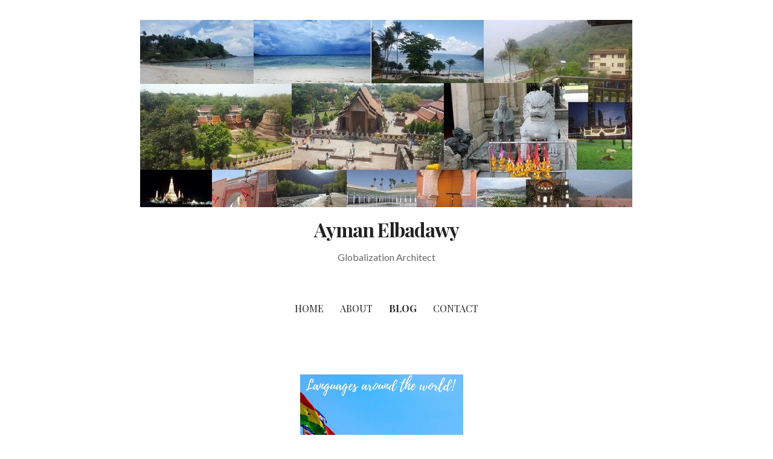

--- FILE ---
content_type: text/html; charset=UTF-8
request_url: https://aymanelbadawy.com/blog/
body_size: 11820
content:
<!DOCTYPE html>
<html lang="en">
<head>
<meta charset="UTF-8">
<meta name="viewport" content="width=device-width, initial-scale=1">
<link rel="profile" href="https://gmpg.org/xfn/11">
<link rel="pingback" href="https://aymanelbadawy.com/xmlrpc.php">
<script type="text/javascript"
id="Cookiebot"
src="https://consent.cookiebot.com/uc.js"
data-cbid="2fea69c2-d845-4c5f-bbc5-866fa0ebc65f"
data-blockingmode="auto"
></script>
<meta name='robots' content='index, follow, max-image-preview:large, max-snippet:-1, max-video-preview:-1' />
<!-- This site is optimized with the Yoast SEO plugin v19.6.1 - https://yoast.com/wordpress/plugins/seo/ -->
<title>Localization and Translation researches | Ayman Elbadawy</title>
<meta name="description" content="I have succeeded in positions such as localization Engineer, Solution Architect, Delivery Manager until I reached Globalization Architect." />
<link rel="canonical" href="https://aymanelbadawy.com/blog/" />
<meta property="og:locale" content="en_US" />
<meta property="og:type" content="article" />
<meta property="og:title" content="Localization and Translation researches | Ayman Elbadawy" />
<meta property="og:description" content="I have succeeded in positions such as localization Engineer, Solution Architect, Delivery Manager until I reached Globalization Architect." />
<meta property="og:url" content="https://aymanelbadawy.com/blog/" />
<meta property="og:site_name" content="Ayman Elbadawy" />
<meta property="article:publisher" content="https://www.facebook.com/Elbadawi.Ayman/" />
<meta property="article:modified_time" content="2020-12-27T10:33:46+00:00" />
<meta property="og:image" content="https://aymanelbadawy.com/wp-content/uploads/2019/10/Ayman2.png" />
<meta property="og:image:width" content="292" />
<meta property="og:image:height" content="293" />
<meta property="og:image:type" content="image/png" />
<meta name="twitter:card" content="summary_large_image" />
<meta name="twitter:site" content="@AymanElbadawy_" />
<script type="application/ld+json" class="yoast-schema-graph">{"@context":"https://schema.org","@graph":[{"@type":"WebPage","@id":"https://aymanelbadawy.com/blog/","url":"https://aymanelbadawy.com/blog/","name":"Localization and Translation researches | Ayman Elbadawy","isPartOf":{"@id":"https://aymanelbadawy.com/#website"},"primaryImageOfPage":{"@id":"https://aymanelbadawy.com/blog/#primaryimage"},"image":{"@id":"https://aymanelbadawy.com/blog/#primaryimage"},"thumbnailUrl":"https://aymanelbadawy.com/wp-content/uploads/2019/10/Ayman2.png","datePublished":"2019-11-17T19:24:28+00:00","dateModified":"2020-12-27T10:33:46+00:00","description":"I have succeeded in positions such as localization Engineer, Solution Architect, Delivery Manager until I reached Globalization Architect.","breadcrumb":{"@id":"https://aymanelbadawy.com/blog/#breadcrumb"},"inLanguage":"en","potentialAction":[{"@type":"ReadAction","target":["https://aymanelbadawy.com/blog/"]}]},{"@type":"ImageObject","inLanguage":"en","@id":"https://aymanelbadawy.com/blog/#primaryimage","url":"https://aymanelbadawy.com/wp-content/uploads/2019/10/Ayman2.png","contentUrl":"https://aymanelbadawy.com/wp-content/uploads/2019/10/Ayman2.png","width":292,"height":293,"caption":"Ayman Elbadawy"},{"@type":"BreadcrumbList","@id":"https://aymanelbadawy.com/blog/#breadcrumb","itemListElement":[{"@type":"ListItem","position":1,"name":"Home","item":"https://aymanelbadawy.com/"},{"@type":"ListItem","position":2,"name":"Blog"}]},{"@type":"WebSite","@id":"https://aymanelbadawy.com/#website","url":"https://aymanelbadawy.com/","name":"Ayman Elbadawy","description":"Globalization Architect","publisher":{"@id":"https://aymanelbadawy.com/#/schema/person/3fd4ff2533bc5fd01d97fe5764ed6384"},"potentialAction":[{"@type":"SearchAction","target":{"@type":"EntryPoint","urlTemplate":"https://aymanelbadawy.com/?s={search_term_string}"},"query-input":"required name=search_term_string"}],"inLanguage":"en"},{"@type":["Person","Organization"],"@id":"https://aymanelbadawy.com/#/schema/person/3fd4ff2533bc5fd01d97fe5764ed6384","name":"Ayman Elbadawy","image":{"@type":"ImageObject","inLanguage":"en","@id":"https://aymanelbadawy.com/#/schema/person/image/","url":"https://aymanelbadawy.com/wp-content/uploads/2019/10/Ayman2.png","contentUrl":"https://aymanelbadawy.com/wp-content/uploads/2019/10/Ayman2.png","width":292,"height":293,"caption":"Ayman Elbadawy"},"logo":{"@id":"https://aymanelbadawy.com/#/schema/person/image/"},"sameAs":["https://www.aymanelbadawy.com","https://www.facebook.com/Elbadawi.Ayman/","https://www.instagram.com/ayman_elbadawi/","https://www.linkedin.com/in/aymanelbadawy","https://www.youtube.com/voyagethoughts"]}]}</script>
<!-- / Yoast SEO plugin. -->
<link rel='dns-prefetch' href='//fonts.googleapis.com' />
<link rel="alternate" type="application/rss+xml" title="Ayman Elbadawy &raquo; Feed" href="https://aymanelbadawy.com/feed/" />
<link rel="alternate" type="application/rss+xml" title="Ayman Elbadawy &raquo; Comments Feed" href="https://aymanelbadawy.com/comments/feed/" />
<!-- This site uses the Google Analytics by MonsterInsights plugin v8.25.0 - Using Analytics tracking - https://www.monsterinsights.com/ -->
<script src="//www.googletagmanager.com/gtag/js?id=G-203DY15TLG"  data-cfasync="false" data-wpfc-render="false" type="text/javascript" async></script>
<script data-cfasync="false" data-wpfc-render="false" type="text/javascript">
var mi_version = '8.25.0';
var mi_track_user = true;
var mi_no_track_reason = '';
var MonsterInsightsDefaultLocations = {"page_location":"https:\/\/aymanelbadawy.com\/blog\/"};
if ( typeof MonsterInsightsPrivacyGuardFilter === 'function' ) {
var MonsterInsightsLocations = (typeof MonsterInsightsExcludeQuery === 'object') ? MonsterInsightsPrivacyGuardFilter( MonsterInsightsExcludeQuery ) : MonsterInsightsPrivacyGuardFilter( MonsterInsightsDefaultLocations );
} else {
var MonsterInsightsLocations = (typeof MonsterInsightsExcludeQuery === 'object') ? MonsterInsightsExcludeQuery : MonsterInsightsDefaultLocations;
}
var disableStrs = [
'ga-disable-G-203DY15TLG',
];
/* Function to detect opted out users */
function __gtagTrackerIsOptedOut() {
for (var index = 0; index < disableStrs.length; index++) {
if (document.cookie.indexOf(disableStrs[index] + '=true') > -1) {
return true;
}
}
return false;
}
/* Disable tracking if the opt-out cookie exists. */
if (__gtagTrackerIsOptedOut()) {
for (var index = 0; index < disableStrs.length; index++) {
window[disableStrs[index]] = true;
}
}
/* Opt-out function */
function __gtagTrackerOptout() {
for (var index = 0; index < disableStrs.length; index++) {
document.cookie = disableStrs[index] + '=true; expires=Thu, 31 Dec 2099 23:59:59 UTC; path=/';
window[disableStrs[index]] = true;
}
}
if ('undefined' === typeof gaOptout) {
function gaOptout() {
__gtagTrackerOptout();
}
}
window.dataLayer = window.dataLayer || [];
window.MonsterInsightsDualTracker = {
helpers: {},
trackers: {},
};
if (mi_track_user) {
function __gtagDataLayer() {
dataLayer.push(arguments);
}
function __gtagTracker(type, name, parameters) {
if (!parameters) {
parameters = {};
}
if (parameters.send_to) {
__gtagDataLayer.apply(null, arguments);
return;
}
if (type === 'event') {
parameters.send_to = monsterinsights_frontend.v4_id;
var hookName = name;
if (typeof parameters['event_category'] !== 'undefined') {
hookName = parameters['event_category'] + ':' + name;
}
if (typeof MonsterInsightsDualTracker.trackers[hookName] !== 'undefined') {
MonsterInsightsDualTracker.trackers[hookName](parameters);
} else {
__gtagDataLayer('event', name, parameters);
}
} else {
__gtagDataLayer.apply(null, arguments);
}
}
__gtagTracker('js', new Date());
__gtagTracker('set', {
'developer_id.dZGIzZG': true,
});
if ( MonsterInsightsLocations.page_location ) {
__gtagTracker('set', MonsterInsightsLocations);
}
__gtagTracker('config', 'G-203DY15TLG', {"forceSSL":"true","link_attribution":"true"} );
window.gtag = __gtagTracker;										(function () {
/* https://developers.google.com/analytics/devguides/collection/analyticsjs/ */
/* ga and __gaTracker compatibility shim. */
var noopfn = function () {
return null;
};
var newtracker = function () {
return new Tracker();
};
var Tracker = function () {
return null;
};
var p = Tracker.prototype;
p.get = noopfn;
p.set = noopfn;
p.send = function () {
var args = Array.prototype.slice.call(arguments);
args.unshift('send');
__gaTracker.apply(null, args);
};
var __gaTracker = function () {
var len = arguments.length;
if (len === 0) {
return;
}
var f = arguments[len - 1];
if (typeof f !== 'object' || f === null || typeof f.hitCallback !== 'function') {
if ('send' === arguments[0]) {
var hitConverted, hitObject = false, action;
if ('event' === arguments[1]) {
if ('undefined' !== typeof arguments[3]) {
hitObject = {
'eventAction': arguments[3],
'eventCategory': arguments[2],
'eventLabel': arguments[4],
'value': arguments[5] ? arguments[5] : 1,
}
}
}
if ('pageview' === arguments[1]) {
if ('undefined' !== typeof arguments[2]) {
hitObject = {
'eventAction': 'page_view',
'page_path': arguments[2],
}
}
}
if (typeof arguments[2] === 'object') {
hitObject = arguments[2];
}
if (typeof arguments[5] === 'object') {
Object.assign(hitObject, arguments[5]);
}
if ('undefined' !== typeof arguments[1].hitType) {
hitObject = arguments[1];
if ('pageview' === hitObject.hitType) {
hitObject.eventAction = 'page_view';
}
}
if (hitObject) {
action = 'timing' === arguments[1].hitType ? 'timing_complete' : hitObject.eventAction;
hitConverted = mapArgs(hitObject);
__gtagTracker('event', action, hitConverted);
}
}
return;
}
function mapArgs(args) {
var arg, hit = {};
var gaMap = {
'eventCategory': 'event_category',
'eventAction': 'event_action',
'eventLabel': 'event_label',
'eventValue': 'event_value',
'nonInteraction': 'non_interaction',
'timingCategory': 'event_category',
'timingVar': 'name',
'timingValue': 'value',
'timingLabel': 'event_label',
'page': 'page_path',
'location': 'page_location',
'title': 'page_title',
'referrer' : 'page_referrer',
};
for (arg in args) {
if (!(!args.hasOwnProperty(arg) || !gaMap.hasOwnProperty(arg))) {
hit[gaMap[arg]] = args[arg];
} else {
hit[arg] = args[arg];
}
}
return hit;
}
try {
f.hitCallback();
} catch (ex) {
}
};
__gaTracker.create = newtracker;
__gaTracker.getByName = newtracker;
__gaTracker.getAll = function () {
return [];
};
__gaTracker.remove = noopfn;
__gaTracker.loaded = true;
window['__gaTracker'] = __gaTracker;
})();
} else {
console.log("");
(function () {
function __gtagTracker() {
return null;
}
window['__gtagTracker'] = __gtagTracker;
window['gtag'] = __gtagTracker;
})();
}
</script>
<!-- / Google Analytics by MonsterInsights -->
<!-- <link rel='stylesheet' id='wp-block-library-css'  href='https://aymanelbadawy.com/wp-includes/css/dist/block-library/style.min.css?ver=6.0.8' type='text/css' media='all' /> -->
<link rel="stylesheet" type="text/css" href="//aymanelbadawy.com/wp-content/cache/wpfc-minified/6ymhymvw/3xtmd.css" media="all"/>
<style id='wp-block-library-theme-inline-css' type='text/css'>
.wp-block-audio figcaption{color:#555;font-size:13px;text-align:center}.is-dark-theme .wp-block-audio figcaption{color:hsla(0,0%,100%,.65)}.wp-block-code{border:1px solid #ccc;border-radius:4px;font-family:Menlo,Consolas,monaco,monospace;padding:.8em 1em}.wp-block-embed figcaption{color:#555;font-size:13px;text-align:center}.is-dark-theme .wp-block-embed figcaption{color:hsla(0,0%,100%,.65)}.blocks-gallery-caption{color:#555;font-size:13px;text-align:center}.is-dark-theme .blocks-gallery-caption{color:hsla(0,0%,100%,.65)}.wp-block-image figcaption{color:#555;font-size:13px;text-align:center}.is-dark-theme .wp-block-image figcaption{color:hsla(0,0%,100%,.65)}.wp-block-pullquote{border-top:4px solid;border-bottom:4px solid;margin-bottom:1.75em;color:currentColor}.wp-block-pullquote__citation,.wp-block-pullquote cite,.wp-block-pullquote footer{color:currentColor;text-transform:uppercase;font-size:.8125em;font-style:normal}.wp-block-quote{border-left:.25em solid;margin:0 0 1.75em;padding-left:1em}.wp-block-quote cite,.wp-block-quote footer{color:currentColor;font-size:.8125em;position:relative;font-style:normal}.wp-block-quote.has-text-align-right{border-left:none;border-right:.25em solid;padding-left:0;padding-right:1em}.wp-block-quote.has-text-align-center{border:none;padding-left:0}.wp-block-quote.is-large,.wp-block-quote.is-style-large,.wp-block-quote.is-style-plain{border:none}.wp-block-search .wp-block-search__label{font-weight:700}:where(.wp-block-group.has-background){padding:1.25em 2.375em}.wp-block-separator.has-css-opacity{opacity:.4}.wp-block-separator{border:none;border-bottom:2px solid;margin-left:auto;margin-right:auto}.wp-block-separator.has-alpha-channel-opacity{opacity:1}.wp-block-separator:not(.is-style-wide):not(.is-style-dots){width:100px}.wp-block-separator.has-background:not(.is-style-dots){border-bottom:none;height:1px}.wp-block-separator.has-background:not(.is-style-wide):not(.is-style-dots){height:2px}.wp-block-table thead{border-bottom:3px solid}.wp-block-table tfoot{border-top:3px solid}.wp-block-table td,.wp-block-table th{padding:.5em;border:1px solid;word-break:normal}.wp-block-table figcaption{color:#555;font-size:13px;text-align:center}.is-dark-theme .wp-block-table figcaption{color:hsla(0,0%,100%,.65)}.wp-block-video figcaption{color:#555;font-size:13px;text-align:center}.is-dark-theme .wp-block-video figcaption{color:hsla(0,0%,100%,.65)}.wp-block-template-part.has-background{padding:1.25em 2.375em;margin-top:0;margin-bottom:0}
</style>
<!-- <link rel='stylesheet' id='coblocks-frontend-css'  href='https://aymanelbadawy.com/wp-content/plugins/coblocks/dist/style-coblocks-1.css?ver=2.24.2' type='text/css' media='all' /> -->
<!-- <link rel='stylesheet' id='font-awesome-css'  href='https://aymanelbadawy.com/wp-content/plugins/contact-widgets/assets/css/font-awesome.min.css?ver=4.7.0' type='text/css' media='all' /> -->
<link rel="stylesheet" type="text/css" href="//aymanelbadawy.com/wp-content/cache/wpfc-minified/fgf7hu2c/3xtmd.css" media="all"/>
<style id='global-styles-inline-css' type='text/css'>
body{--wp--preset--color--black: #000000;--wp--preset--color--cyan-bluish-gray: #abb8c3;--wp--preset--color--white: #ffffff;--wp--preset--color--pale-pink: #f78da7;--wp--preset--color--vivid-red: #cf2e2e;--wp--preset--color--luminous-vivid-orange: #ff6900;--wp--preset--color--luminous-vivid-amber: #fcb900;--wp--preset--color--light-green-cyan: #7bdcb5;--wp--preset--color--vivid-green-cyan: #00d084;--wp--preset--color--pale-cyan-blue: #8ed1fc;--wp--preset--color--vivid-cyan-blue: #0693e3;--wp--preset--color--vivid-purple: #9b51e0;--wp--preset--color--primary: #03263B;--wp--preset--color--secondary: #0b3954;--wp--preset--color--tertiary: #bddae6;--wp--preset--color--quaternary: #ff6663;--wp--preset--color--quinary: #ffffff;--wp--preset--gradient--vivid-cyan-blue-to-vivid-purple: linear-gradient(135deg,rgba(6,147,227,1) 0%,rgb(155,81,224) 100%);--wp--preset--gradient--light-green-cyan-to-vivid-green-cyan: linear-gradient(135deg,rgb(122,220,180) 0%,rgb(0,208,130) 100%);--wp--preset--gradient--luminous-vivid-amber-to-luminous-vivid-orange: linear-gradient(135deg,rgba(252,185,0,1) 0%,rgba(255,105,0,1) 100%);--wp--preset--gradient--luminous-vivid-orange-to-vivid-red: linear-gradient(135deg,rgba(255,105,0,1) 0%,rgb(207,46,46) 100%);--wp--preset--gradient--very-light-gray-to-cyan-bluish-gray: linear-gradient(135deg,rgb(238,238,238) 0%,rgb(169,184,195) 100%);--wp--preset--gradient--cool-to-warm-spectrum: linear-gradient(135deg,rgb(74,234,220) 0%,rgb(151,120,209) 20%,rgb(207,42,186) 40%,rgb(238,44,130) 60%,rgb(251,105,98) 80%,rgb(254,248,76) 100%);--wp--preset--gradient--blush-light-purple: linear-gradient(135deg,rgb(255,206,236) 0%,rgb(152,150,240) 100%);--wp--preset--gradient--blush-bordeaux: linear-gradient(135deg,rgb(254,205,165) 0%,rgb(254,45,45) 50%,rgb(107,0,62) 100%);--wp--preset--gradient--luminous-dusk: linear-gradient(135deg,rgb(255,203,112) 0%,rgb(199,81,192) 50%,rgb(65,88,208) 100%);--wp--preset--gradient--pale-ocean: linear-gradient(135deg,rgb(255,245,203) 0%,rgb(182,227,212) 50%,rgb(51,167,181) 100%);--wp--preset--gradient--electric-grass: linear-gradient(135deg,rgb(202,248,128) 0%,rgb(113,206,126) 100%);--wp--preset--gradient--midnight: linear-gradient(135deg,rgb(2,3,129) 0%,rgb(40,116,252) 100%);--wp--preset--duotone--dark-grayscale: url('#wp-duotone-dark-grayscale');--wp--preset--duotone--grayscale: url('#wp-duotone-grayscale');--wp--preset--duotone--purple-yellow: url('#wp-duotone-purple-yellow');--wp--preset--duotone--blue-red: url('#wp-duotone-blue-red');--wp--preset--duotone--midnight: url('#wp-duotone-midnight');--wp--preset--duotone--magenta-yellow: url('#wp-duotone-magenta-yellow');--wp--preset--duotone--purple-green: url('#wp-duotone-purple-green');--wp--preset--duotone--blue-orange: url('#wp-duotone-blue-orange');--wp--preset--font-size--small: 13px;--wp--preset--font-size--medium: 20px;--wp--preset--font-size--large: 36px;--wp--preset--font-size--x-large: 42px;}.has-black-color{color: var(--wp--preset--color--black) !important;}.has-cyan-bluish-gray-color{color: var(--wp--preset--color--cyan-bluish-gray) !important;}.has-white-color{color: var(--wp--preset--color--white) !important;}.has-pale-pink-color{color: var(--wp--preset--color--pale-pink) !important;}.has-vivid-red-color{color: var(--wp--preset--color--vivid-red) !important;}.has-luminous-vivid-orange-color{color: var(--wp--preset--color--luminous-vivid-orange) !important;}.has-luminous-vivid-amber-color{color: var(--wp--preset--color--luminous-vivid-amber) !important;}.has-light-green-cyan-color{color: var(--wp--preset--color--light-green-cyan) !important;}.has-vivid-green-cyan-color{color: var(--wp--preset--color--vivid-green-cyan) !important;}.has-pale-cyan-blue-color{color: var(--wp--preset--color--pale-cyan-blue) !important;}.has-vivid-cyan-blue-color{color: var(--wp--preset--color--vivid-cyan-blue) !important;}.has-vivid-purple-color{color: var(--wp--preset--color--vivid-purple) !important;}.has-black-background-color{background-color: var(--wp--preset--color--black) !important;}.has-cyan-bluish-gray-background-color{background-color: var(--wp--preset--color--cyan-bluish-gray) !important;}.has-white-background-color{background-color: var(--wp--preset--color--white) !important;}.has-pale-pink-background-color{background-color: var(--wp--preset--color--pale-pink) !important;}.has-vivid-red-background-color{background-color: var(--wp--preset--color--vivid-red) !important;}.has-luminous-vivid-orange-background-color{background-color: var(--wp--preset--color--luminous-vivid-orange) !important;}.has-luminous-vivid-amber-background-color{background-color: var(--wp--preset--color--luminous-vivid-amber) !important;}.has-light-green-cyan-background-color{background-color: var(--wp--preset--color--light-green-cyan) !important;}.has-vivid-green-cyan-background-color{background-color: var(--wp--preset--color--vivid-green-cyan) !important;}.has-pale-cyan-blue-background-color{background-color: var(--wp--preset--color--pale-cyan-blue) !important;}.has-vivid-cyan-blue-background-color{background-color: var(--wp--preset--color--vivid-cyan-blue) !important;}.has-vivid-purple-background-color{background-color: var(--wp--preset--color--vivid-purple) !important;}.has-black-border-color{border-color: var(--wp--preset--color--black) !important;}.has-cyan-bluish-gray-border-color{border-color: var(--wp--preset--color--cyan-bluish-gray) !important;}.has-white-border-color{border-color: var(--wp--preset--color--white) !important;}.has-pale-pink-border-color{border-color: var(--wp--preset--color--pale-pink) !important;}.has-vivid-red-border-color{border-color: var(--wp--preset--color--vivid-red) !important;}.has-luminous-vivid-orange-border-color{border-color: var(--wp--preset--color--luminous-vivid-orange) !important;}.has-luminous-vivid-amber-border-color{border-color: var(--wp--preset--color--luminous-vivid-amber) !important;}.has-light-green-cyan-border-color{border-color: var(--wp--preset--color--light-green-cyan) !important;}.has-vivid-green-cyan-border-color{border-color: var(--wp--preset--color--vivid-green-cyan) !important;}.has-pale-cyan-blue-border-color{border-color: var(--wp--preset--color--pale-cyan-blue) !important;}.has-vivid-cyan-blue-border-color{border-color: var(--wp--preset--color--vivid-cyan-blue) !important;}.has-vivid-purple-border-color{border-color: var(--wp--preset--color--vivid-purple) !important;}.has-vivid-cyan-blue-to-vivid-purple-gradient-background{background: var(--wp--preset--gradient--vivid-cyan-blue-to-vivid-purple) !important;}.has-light-green-cyan-to-vivid-green-cyan-gradient-background{background: var(--wp--preset--gradient--light-green-cyan-to-vivid-green-cyan) !important;}.has-luminous-vivid-amber-to-luminous-vivid-orange-gradient-background{background: var(--wp--preset--gradient--luminous-vivid-amber-to-luminous-vivid-orange) !important;}.has-luminous-vivid-orange-to-vivid-red-gradient-background{background: var(--wp--preset--gradient--luminous-vivid-orange-to-vivid-red) !important;}.has-very-light-gray-to-cyan-bluish-gray-gradient-background{background: var(--wp--preset--gradient--very-light-gray-to-cyan-bluish-gray) !important;}.has-cool-to-warm-spectrum-gradient-background{background: var(--wp--preset--gradient--cool-to-warm-spectrum) !important;}.has-blush-light-purple-gradient-background{background: var(--wp--preset--gradient--blush-light-purple) !important;}.has-blush-bordeaux-gradient-background{background: var(--wp--preset--gradient--blush-bordeaux) !important;}.has-luminous-dusk-gradient-background{background: var(--wp--preset--gradient--luminous-dusk) !important;}.has-pale-ocean-gradient-background{background: var(--wp--preset--gradient--pale-ocean) !important;}.has-electric-grass-gradient-background{background: var(--wp--preset--gradient--electric-grass) !important;}.has-midnight-gradient-background{background: var(--wp--preset--gradient--midnight) !important;}.has-small-font-size{font-size: var(--wp--preset--font-size--small) !important;}.has-medium-font-size{font-size: var(--wp--preset--font-size--medium) !important;}.has-large-font-size{font-size: var(--wp--preset--font-size--large) !important;}.has-x-large-font-size{font-size: var(--wp--preset--font-size--x-large) !important;}
</style>
<!-- <link rel='stylesheet' id='wp-components-css'  href='https://aymanelbadawy.com/wp-includes/css/dist/components/style.min.css?ver=6.0.8' type='text/css' media='all' /> -->
<!-- <link rel='stylesheet' id='godaddy-styles-css'  href='https://aymanelbadawy.com/wp-content/plugins/coblocks/includes/Dependencies/GoDaddy/Styles/build/latest.css?ver=0.4.2' type='text/css' media='all' /> -->
<!-- <link rel='stylesheet' id='uptown-style-css'  href='https://aymanelbadawy.com/wp-content/themes/uptown-style/style.css?ver=1.1.3' type='text/css' media='all' /> -->
<link rel="stylesheet" type="text/css" href="//aymanelbadawy.com/wp-content/cache/wpfc-minified/lbdsrveq/3xtmc.css" media="all"/>
<style id='uptown-style-inline-css' type='text/css'>
.site-title a,.site-title a:visited{color:#353535;}.site-title a:hover,.site-title a:visited:hover{color:rgba(53, 53, 53, 0.8);}
.site-description{color:#686868;}
.hero,.hero .widget h1,.hero .widget h2,.hero .widget h3,.hero .widget h4,.hero .widget h5,.hero .widget h6,.hero .widget p,.hero .widget blockquote,.hero .widget cite,.hero .widget table,.hero .widget ul,.hero .widget ol,.hero .widget li,.hero .widget dd,.hero .widget dt,.hero .widget address,.hero .widget code,.hero .widget pre,.hero .widget .widget-title,.hero .page-header h1{color:#ffffff;}
.main-navigation ul li a,.main-navigation ul li a:visited,.main-navigation ul li a:hover,.main-navigation ul li a:focus,.main-navigation ul li a:visited:hover{color:#252525;}.main-navigation .sub-menu .menu-item-has-children > a::after{border-right-color:#252525;border-left-color:#252525;}.menu-toggle div{background-color:#252525;}.main-navigation ul li a:hover,.main-navigation ul li a:focus{color:rgba(37, 37, 37, 0.8);}
h1,h2,h3,h4,h5,h6,label,legend,table th,dl dt,.entry-title,.entry-title a,.entry-title a:visited,.widget-title{color:#353535;}.entry-title a:hover,.entry-title a:visited:hover,.entry-title a:focus,.entry-title a:visited:focus,.entry-title a:active,.entry-title a:visited:active{color:rgba(53, 53, 53, 0.8);}
body,input,select,textarea,input[type="text"]:focus,input[type="email"]:focus,input[type="url"]:focus,input[type="password"]:focus,input[type="search"]:focus,input[type="number"]:focus,input[type="tel"]:focus,input[type="range"]:focus,input[type="date"]:focus,input[type="month"]:focus,input[type="week"]:focus,input[type="time"]:focus,input[type="datetime"]:focus,input[type="datetime-local"]:focus,input[type="color"]:focus,textarea:focus,.navigation.pagination .paging-nav-text{color:#252525;}hr{background-color:rgba(37, 37, 37, 0.1);border-color:rgba(37, 37, 37, 0.1);}input[type="text"],input[type="email"],input[type="url"],input[type="password"],input[type="search"],input[type="number"],input[type="tel"],input[type="range"],input[type="date"],input[type="month"],input[type="week"],input[type="time"],input[type="datetime"],input[type="datetime-local"],input[type="color"],textarea,.select2-container .select2-choice{color:rgba(37, 37, 37, 0.5);border-color:rgba(37, 37, 37, 0.1);}select,fieldset,blockquote,pre,code,abbr,acronym,.hentry table th,.hentry table td{border-color:rgba(37, 37, 37, 0.1);}.hentry table tr:hover td{background-color:rgba(37, 37, 37, 0.05);}
blockquote,.entry-meta,.entry-footer,.comment-meta .says,.logged-in-as,.wp-block-coblocks-author__heading{color:#686868;}
.site-footer .widget-title,.site-footer h1,.site-footer h2,.site-footer h3,.site-footer h4,.site-footer h5,.site-footer h6{color:#ffffff;}
.site-footer .widget,.site-footer .widget form label{color:#ffffff;}
.footer-menu ul li a,.footer-menu ul li a:visited{color:#252525;}.site-info-wrapper .social-menu a{background-color:#252525;}.footer-menu ul li a:hover{border-color:#252525;}.footer-menu ul li a:hover,.footer-menu ul li a:visited:hover{color:rgba(37, 37, 37, 0.8);}
.site-info-wrapper .site-info-text{color:#252525;}
a,a:visited,.entry-title a:hover,.entry-title a:visited:hover{color:#54ccbe;}.navigation.pagination .nav-links .page-numbers.current,.social-menu a:hover{background-color:#54ccbe;}a:hover,a:visited:hover,a:focus,a:visited:focus,a:active,a:visited:active{color:rgba(84, 204, 190, 0.8);}.comment-list li.bypostauthor{border-color:rgba(84, 204, 190, 0.2);}
button,a.button,a.button:visited,input[type="button"],input[type="reset"],input[type="submit"],.wp-block-button__link,.site-info-wrapper .social-menu a:hover{background-color:#b5345f;border-color:#b5345f;}button:hover,button:active,button:focus,a.button:hover,a.button:active,a.button:focus,a.button:visited:hover,a.button:visited:active,a.button:visited:focus,input[type="button"]:hover,input[type="button"]:active,input[type="button"]:focus,input[type="reset"]:hover,input[type="reset"]:active,input[type="reset"]:focus,input[type="submit"]:hover,input[type="submit"]:active,input[type="submit"]:focus{background-color:rgba(181, 52, 95, 0.8);border-color:rgba(181, 52, 95, 0.8);}
button,button:hover,button:active,button:focus,a.button,a.button:hover,a.button:active,a.button:focus,a.button:visited,a.button:visited:hover,a.button:visited:active,a.button:visited:focus,input[type="button"],input[type="button"]:hover,input[type="button"]:active,input[type="button"]:focus,input[type="reset"],input[type="reset"]:hover,input[type="reset"]:active,input[type="reset"]:focus,input[type="submit"],input[type="submit"]:hover,input[type="submit"]:active,input[type="submit"]:focus,.wp-block-button__link{color:#ffffff;}
body{background-color:#ffffff;}.navigation.pagination .nav-links .page-numbers.current{color:#ffffff;}
.site-header{background-color:#252525;}.site-header{-webkit-box-shadow:inset 0 0 0 9999em;-moz-box-shadow:inset 0 0 0 9999em;box-shadow:inset 0 0 0 9999em;color:rgba(37, 37, 37, 0.50);}
.main-navigation-container,.main-navigation.open,.main-navigation ul ul,.main-navigation .sub-menu{background-color:#ffffff;}.site-header{background-color:#ffffff;}
.site-footer{background-color:#3f3244;}
.site-info-wrapper{background-color:#ffffff;}.site-info-wrapper .social-menu a,.site-info-wrapper .social-menu a:visited,.site-info-wrapper .social-menu a:hover,.site-info-wrapper .social-menu a:visited:hover{color:#ffffff;}
.has-primary-color{color:#03263B;}.has-primary-background-color{background-color:#03263B;}
.has-secondary-color{color:#0b3954;}.has-secondary-background-color{background-color:#0b3954;}
.has-tertiary-color{color:#bddae6;}.has-tertiary-background-color{background-color:#bddae6;}
.has-quaternary-color{color:#ff6663;}.has-quaternary-background-color{background-color:#ff6663;}
.has-quinary-color{color:#ffffff;}.has-quinary-background-color{background-color:#ffffff;}
</style>
<!-- <link rel='stylesheet' id='wpcw-css'  href='https://aymanelbadawy.com/wp-content/plugins/contact-widgets/assets/css/style.min.css?ver=1.0.1' type='text/css' media='all' /> -->
<!-- <link rel='stylesheet' id='tablepress-default-css'  href='https://aymanelbadawy.com/wp-content/plugins/tablepress/css/default.min.css?ver=1.14' type='text/css' media='all' /> -->
<link rel="stylesheet" type="text/css" href="//aymanelbadawy.com/wp-content/cache/wpfc-minified/7ngtjaq4/3xtmc.css" media="all"/>
<link rel='stylesheet' id='uptown-style-fonts-css'  href='https://fonts.googleapis.com/css?family=Playfair+Display%3A300%2C400%2C700%7CLato%3A300%2C400%2C700&#038;subset=latin&#038;ver=1.8.7' type='text/css' media='all' />
<style id='uptown-style-fonts-inline-css' type='text/css'>
.site-title{font-family:"Playfair Display", sans-serif;}
.main-navigation ul li a,.main-navigation ul li a:visited,button,a.button,a.fl-button,input[type="button"],input[type="reset"],input[type="submit"]{font-family:"Playfair Display", sans-serif;}
h1,h2,h3,h4,h5,h6,label,legend,table th,dl dt,.entry-title,.widget-title{font-family:"Playfair Display", sans-serif;}
body,p,ol li,ul li,dl dd,.fl-callout-text{font-family:"Lato", sans-serif;}
blockquote,.entry-meta,.entry-footer,.comment-list li .comment-meta .says,.comment-list li .comment-metadata,.comment-reply-link,#respond .logged-in-as{font-family:"Lato", sans-serif;}
</style>
<script src='//aymanelbadawy.com/wp-content/cache/wpfc-minified/k0h5fpow/3xtmd.js' type="text/javascript"></script>
<!-- <script type='text/javascript' src='https://aymanelbadawy.com/wp-content/plugins/google-analytics-for-wordpress/assets/js/frontend-gtag.min.js?ver=8.25.0' id='monsterinsights-frontend-script-js'></script> -->
<script data-cfasync="false" data-wpfc-render="false" type="text/javascript" id='monsterinsights-frontend-script-js-extra'>/* <![CDATA[ */
var monsterinsights_frontend = {"js_events_tracking":"true","download_extensions":"doc,pdf,ppt,zip,xls,docx,pptx,xlsx","inbound_paths":"[{\"path\":\"\\\/go\\\/\",\"label\":\"affiliate\"},{\"path\":\"\\\/recommend\\\/\",\"label\":\"affiliate\"}]","home_url":"https:\/\/aymanelbadawy.com","hash_tracking":"false","v4_id":"G-203DY15TLG"};/* ]]> */
</script>
<script src='//aymanelbadawy.com/wp-content/cache/wpfc-minified/8lf62vw3/3xtmd.js' type="text/javascript"></script>
<!-- <script type='text/javascript' src='https://aymanelbadawy.com/wp-includes/js/jquery/jquery.min.js?ver=3.6.0' id='jquery-core-js'></script> -->
<!-- <script type='text/javascript' src='https://aymanelbadawy.com/wp-includes/js/jquery/jquery-migrate.min.js?ver=3.3.2' id='jquery-migrate-js'></script> -->
<link rel="https://api.w.org/" href="https://aymanelbadawy.com/wp-json/" /><link rel="alternate" type="application/json" href="https://aymanelbadawy.com/wp-json/wp/v2/pages/814" /><link rel="EditURI" type="application/rsd+xml" title="RSD" href="https://aymanelbadawy.com/xmlrpc.php?rsd" />
<link rel="wlwmanifest" type="application/wlwmanifest+xml" href="https://aymanelbadawy.com/wp-includes/wlwmanifest.xml" /> 
<link rel='shortlink' href='https://aymanelbadawy.com/?p=814' />
<link rel="alternate" type="application/json+oembed" href="https://aymanelbadawy.com/wp-json/oembed/1.0/embed?url=https%3A%2F%2Faymanelbadawy.com%2Fblog%2F" />
<link rel="alternate" type="text/xml+oembed" href="https://aymanelbadawy.com/wp-json/oembed/1.0/embed?url=https%3A%2F%2Faymanelbadawy.com%2Fblog%2F&#038;format=xml" />
<style>
.has-post-thumbnail img.wp-post-image, 
.attachment-twentyseventeen-featured-image.wp-post-image { display: none !important; }          
</style>		<script type="text/javascript">
(function(c,l,a,r,i,t,y){
c[a]=c[a]||function(){(c[a].q=c[a].q||[]).push(arguments)};t=l.createElement(r);t.async=1;
t.src="https://www.clarity.ms/tag/"+i+"?ref=wordpress";y=l.getElementsByTagName(r)[0];y.parentNode.insertBefore(t,y);
})(window, document, "clarity", "script", "4pe9r82j57");
</script>
<script>
document.documentElement.className = document.documentElement.className.replace( 'no-js', 'js' );
</script>
<style>
.no-js img.lazyload { display: none; }
figure.wp-block-image img.lazyloading { min-width: 150px; }
.lazyload, .lazyloading { opacity: 0; }
.lazyloaded {
opacity: 1;
transition: opacity 400ms;
transition-delay: 0ms;
}
</style>
<style type="text/css">.recentcomments a{display:inline !important;padding:0 !important;margin:0 !important;}</style><style type='text/css'>
.site-title a,.site-title a:visited{color:353535;}
</style><link rel="icon" href="https://aymanelbadawy.com/wp-content/uploads/2019/10/Ayman2-150x150.png" sizes="32x32" />
<link rel="icon" href="https://aymanelbadawy.com/wp-content/uploads/2019/10/Ayman2.png" sizes="192x192" />
<link rel="apple-touch-icon" href="https://aymanelbadawy.com/wp-content/uploads/2019/10/Ayman2.png" />
<meta name="msapplication-TileImage" content="https://aymanelbadawy.com/wp-content/uploads/2019/10/Ayman2.png" />
<style type="text/css" id="wp-custom-css">
.site-header{color:white;}
body h1{
font-size: 26px!important;
}		</style>
</head>
<body class="page-template-default page page-id-814 wp-custom-logo layout-one-column-wide">
<div id="page" class="hfeed site">
<a class="skip-link screen-reader-text" href="#content">Skip to content</a>
<header id="masthead" class="site-header" role="banner">
<div class="site-header-wrapper">
<div class="site-title-wrapper">
<a href="https://aymanelbadawy.com/" class="custom-logo-link" rel="home"><img width="815" height="310"   alt="Ayman Elbadawy" data-srcset="https://aymanelbadawy.com/wp-content/uploads/2019/10/cropped-34984150_237784870320245_1738475179417272320_n-Copy-1-1.jpg 815w, https://aymanelbadawy.com/wp-content/uploads/2019/10/cropped-34984150_237784870320245_1738475179417272320_n-Copy-1-1-300x114.jpg 300w, https://aymanelbadawy.com/wp-content/uploads/2019/10/cropped-34984150_237784870320245_1738475179417272320_n-Copy-1-1-768x292.jpg 768w"  data-src="https://aymanelbadawy.com/wp-content/uploads/2019/10/cropped-34984150_237784870320245_1738475179417272320_n-Copy-1-1.jpg" data-sizes="(max-width: 815px) 100vw, 815px" class="custom-logo lazyload" src="[data-uri]" /><noscript><img width="815" height="310" src="https://aymanelbadawy.com/wp-content/uploads/2019/10/cropped-34984150_237784870320245_1738475179417272320_n-Copy-1-1.jpg" class="custom-logo" alt="Ayman Elbadawy" srcset="https://aymanelbadawy.com/wp-content/uploads/2019/10/cropped-34984150_237784870320245_1738475179417272320_n-Copy-1-1.jpg 815w, https://aymanelbadawy.com/wp-content/uploads/2019/10/cropped-34984150_237784870320245_1738475179417272320_n-Copy-1-1-300x114.jpg 300w, https://aymanelbadawy.com/wp-content/uploads/2019/10/cropped-34984150_237784870320245_1738475179417272320_n-Copy-1-1-768x292.jpg 768w" sizes="(max-width: 815px) 100vw, 815px" /></noscript></a>
<div class="site-title"><a href="https://aymanelbadawy.com/" rel="home">Ayman Elbadawy</a></div>
<div class="site-description">Globalization Architect</div>
</div><!-- .site-title-wrapper -->
<div class="hero">
<div class="hero-inner">
</div>
</div>
<div class="main-navigation-container">
<div class="menu-toggle" id="menu-toggle" role="button" tabindex="0"
>
<div></div>
<div></div>
<div></div>
</div><!-- #menu-toggle -->
<nav id="site-navigation" class="main-navigation">
<div class="menu-primary-menu-container"><ul id="menu-primary-menu" class="menu"><li id="menu-item-170" class="menu-item menu-item-type-post_type menu-item-object-page menu-item-home menu-item-170"><a href="https://aymanelbadawy.com/">Home</a></li>
<li id="menu-item-172" class="menu-item menu-item-type-post_type menu-item-object-page menu-item-172"><a href="https://aymanelbadawy.com/about/">About</a></li>
<li id="menu-item-875" class="menu-item menu-item-type-post_type menu-item-object-page current-menu-item page_item page-item-814 current_page_item menu-item-875"><a href="https://aymanelbadawy.com/blog/" aria-current="page">Blog</a></li>
<li id="menu-item-171" class="menu-item menu-item-type-post_type menu-item-object-page menu-item-171"><a href="https://aymanelbadawy.com/get-in-touch/">Contact</a></li>
</ul></div>
</nav><!-- #site-navigation -->
</div>
</div><!-- .site-header-wrapper -->
</header><!-- #masthead -->
<div id="content" class="site-content">
<div id="primary" class="content-area">
<main id="main" class="site-main" role="main">
<article id="post-814" class="post-814 page type-page status-publish has-post-thumbnail hentry">
<div class="featured-image">
<a href="https://aymanelbadawy.com/blog/"><img width="292" height="293"   alt="Ayman Elbadawy" data-srcset="https://aymanelbadawy.com/wp-content/uploads/2019/10/Ayman2.png 292w, https://aymanelbadawy.com/wp-content/uploads/2019/10/Ayman2-150x150.png 150w"  data-src="https://aymanelbadawy.com/wp-content/uploads/2019/10/Ayman2.png" data-sizes="(max-width: 292px) 100vw, 292px" class="attachment-primer-featured size-primer-featured wp-post-image lazyload" src="[data-uri]" /><noscript><img width="292" height="293" src="https://aymanelbadawy.com/wp-content/uploads/2019/10/Ayman2.png" class="attachment-primer-featured size-primer-featured wp-post-image" alt="Ayman Elbadawy" srcset="https://aymanelbadawy.com/wp-content/uploads/2019/10/Ayman2.png 292w, https://aymanelbadawy.com/wp-content/uploads/2019/10/Ayman2-150x150.png 150w" sizes="(max-width: 292px) 100vw, 292px" /></noscript></a>
</div><!-- .featured-image -->
<div class="page-content">
<div data-options='{&quot;id&quot;:&quot;842&quot;,&quot;lazy_load&quot;:&quot;no&quot;,&quot;masonry_enable&quot;:&quot;no&quot;,&quot;view_type&quot;:&quot;grid&quot;}' id="post-grid-842" class="post-grid grid">
<div class="grid-items">
<div class="item item-1489 skin flat even 0 ">
<div class="layer-wrapper layout-1856">
<div class="layer-media element_1587187627902" id="">
<div class="element element_1587190790308  element-media ">
<a target="_self" href="https://aymanelbadawy.com/the-arabic-script/"><img data-src='https://aymanelbadawy.com/wp-content/uploads/2020/11/The-Arabic-Script.png' class='lazyload' src='[data-uri]' /><noscript><img src="https://aymanelbadawy.com/wp-content/uploads/2020/11/The-Arabic-Script.png" /></noscript></a>
</div>
</div>
<div class="layer-content element_1587187714568" id="">
<div class="element element_1587187895341  title ">
<a target="_blank" href="https://aymanelbadawy.com/the-arabic-script/">The Arabic Script</a>
</div>
</div>
</div>
</div>
<div class="item item-1591 skin flat odd 1 ">
<div class="layer-wrapper layout-1856">
<div class="layer-media element_1587187627902" id="">
<div class="element element_1587190790308  element-media ">
<a target="_self" href="https://aymanelbadawy.com/languages-around-the-world/"><img data-src='https://aymanelbadawy.com/wp-content/uploads/2020/12/Small-2.png' class='lazyload' src='[data-uri]' /><noscript><img src="https://aymanelbadawy.com/wp-content/uploads/2020/12/Small-2.png" /></noscript></a>
</div>
</div>
<div class="layer-content element_1587187714568" id="">
<div class="element element_1587187895341  title ">
<a target="_blank" href="https://aymanelbadawy.com/languages-around-the-world/">Languages Around The World</a>
</div>
</div>
</div>
</div>
<div class="item item-1793 skin flat even 2 ">
<div class="layer-wrapper layout-1856">
<div class="layer-media element_1587187627902" id="">
<div class="element element_1587190790308  element-media ">
<a target="_self" href="https://aymanelbadawy.com/royal-parade/"><img data-src='https://aymanelbadawy.com/wp-content/uploads/2022/05/image_2021-04-03_114939-1024x737-1-1024x553.png' class='lazyload' src='[data-uri]' /><noscript><img src="https://aymanelbadawy.com/wp-content/uploads/2022/05/image_2021-04-03_114939-1024x737-1-1024x553.png" /></noscript></a>
</div>
</div>
<div class="layer-content element_1587187714568" id="">
<div class="element element_1587187895341  title ">
<a target="_blank" href="https://aymanelbadawy.com/royal-parade/">The Pharaohs Golden Parade</a>
</div>
</div>
</div>
</div>
<div class="item item-1749 skin flat odd 3 ">
<div class="layer-wrapper layout-1856">
<div class="layer-media element_1587187627902" id="">
<div class="element element_1587190790308  element-media ">
<a target="_self" href="https://aymanelbadawy.com/sitecore-helix-principles/"><img data-src='https://aymanelbadawy.com/wp-content/uploads/2021/01/small.png' class='lazyload' src='[data-uri]' /><noscript><img src="https://aymanelbadawy.com/wp-content/uploads/2021/01/small.png" /></noscript></a>
</div>
</div>
<div class="layer-content element_1587187714568" id="">
<div class="element element_1587187895341  title ">
<a target="_blank" href="https://aymanelbadawy.com/sitecore-helix-principles/">Sitecore Helix Principles</a>
</div>
</div>
</div>
</div>
<div class="item item-1732 skin flat even 4 ">
<div class="layer-wrapper layout-1856">
<div class="layer-media element_1587187627902" id="">
<div class="element element_1587190790308  element-media ">
<a target="_self" href="https://aymanelbadawy.com/data-modelling-using-json/"><img data-src='https://aymanelbadawy.com/wp-content/uploads/2021/01/Cover-small.png' class='lazyload' src='[data-uri]' /><noscript><img src="https://aymanelbadawy.com/wp-content/uploads/2021/01/Cover-small.png" /></noscript></a>
</div>
</div>
<div class="layer-content element_1587187714568" id="">
<div class="element element_1587187895341  title ">
<a target="_blank" href="https://aymanelbadawy.com/data-modelling-using-json/">Data Modelling using JSON</a>
</div>
</div>
</div>
</div>
<div class="item item-1710 skin flat odd 5 ">
<div class="layer-wrapper layout-1856">
<div class="layer-media element_1587187627902" id="">
<div class="element element_1587190790308  element-media ">
<a target="_self" href="https://aymanelbadawy.com/data-model/"><img data-src='https://aymanelbadawy.com/wp-content/uploads/2021/01/Cover-Large-Small.jpg' class='lazyload' src='[data-uri]' /><noscript><img src="https://aymanelbadawy.com/wp-content/uploads/2021/01/Cover-Large-Small.jpg" /></noscript></a>
</div>
</div>
<div class="layer-content element_1587187714568" id="">
<div class="element element_1587187895341  title ">
<a target="_blank" href="https://aymanelbadawy.com/data-model/">Data Model</a>
</div>
</div>
</div>
</div>
<div class="item item-1550 skin flat even 6 ">
<div class="layer-wrapper layout-1856">
<div class="layer-media element_1587187627902" id="">
<div class="element element_1587190790308  element-media ">
<a target="_self" href="https://aymanelbadawy.com/big-data/"><img data-src='https://aymanelbadawy.com/wp-content/uploads/2020/12/small.jpg' class='lazyload' src='[data-uri]' /><noscript><img src="https://aymanelbadawy.com/wp-content/uploads/2020/12/small.jpg" /></noscript></a>
</div>
</div>
<div class="layer-content element_1587187714568" id="">
<div class="element element_1587187895341  title ">
<a target="_blank" href="https://aymanelbadawy.com/big-data/">Big Data</a>
</div>
</div>
</div>
</div>
<div class="item item-1668 skin flat odd 7 ">
<div class="layer-wrapper layout-1856">
<div class="layer-media element_1587187627902" id="">
<div class="element element_1587190790308  element-media ">
<a target="_self" href="https://aymanelbadawy.com/episerver-localization-setup/"><img data-src='https://aymanelbadawy.com/wp-content/uploads/2020/12/image-2.png' class='lazyload' src='[data-uri]' /><noscript><img src="https://aymanelbadawy.com/wp-content/uploads/2020/12/image-2.png" /></noscript></a>
</div>
</div>
<div class="layer-content element_1587187714568" id="">
<div class="element element_1587187895341  title ">
<a target="_blank" href="https://aymanelbadawy.com/episerver-localization-setup/">Episerver Localization Setup</a>
</div>
</div>
</div>
</div>
<div class="item item-1593 skin flat even 8 ">
<div class="layer-wrapper layout-1856">
<div class="layer-media element_1587187627902" id="">
<div class="element element_1587190790308  element-media ">
<a target="_self" href="https://aymanelbadawy.com/python-and-artificial-intelligence/"><img data-src='https://aymanelbadawy.com/wp-content/uploads/2020/12/Small-1.png' class='lazyload' src='[data-uri]' /><noscript><img src="https://aymanelbadawy.com/wp-content/uploads/2020/12/Small-1.png" /></noscript></a>
</div>
</div>
<div class="layer-content element_1587187714568" id="">
<div class="element element_1587187895341  title ">
<a target="_blank" href="https://aymanelbadawy.com/python-and-artificial-intelligence/">Python and Artificial Intelligence</a>
</div>
</div>
</div>
</div>
</div>
<div class="pagination">
<div class="paginate">
<span aria-current="page" class="page-numbers current">1</span>
<a class="page-numbers" href="https://aymanelbadawy.com/blog/page/2/">2</a>
<a class="page-numbers" href="https://aymanelbadawy.com/blog/page/3/">3</a>
<span class="page-numbers dots">&hellip;</span>
<a class="page-numbers" href="https://aymanelbadawy.com/blog/page/6/">6</a>
<a class="next page-numbers" href="https://aymanelbadawy.com/blog/page/2/">Next »</a>    </div>
<style type="text/css">
#post-grid-842 .pagination .page-numbers{
font-size:16px;
color:#fff;
background:#646464;
}
#post-grid-842 .pagination .page-numbers:hover,
#post-grid-842 .pagination .page-numbers.current{
background:#4b4b4b;
}
</style>
</div>
<style type="text/css">
.layout-1856 .element_1587187627902{
}
</style>
<style type="text/css">
.layout-1856 .element_1587190790308{
overflow: hidden;
}
@media only screen and (min-width: 1024px ){
.layout-1856 .element_1587190790308{
height: auto;
}
}
@media only screen and ( min-width: 768px ) and ( max-width: 1023px ) {
.layout-1856 .element_1587190790308{
height: auto;
}
}
@media only screen and ( min-width: 0px ) and ( max-width: 767px ){
.layout-1856 .element_1587190790308{
height: auto;
}
}
</style>
<style type="text/css">
.layout-1856 .element_1587187714568{
}
</style>
<style type="text/css">
.layout-1856 .element_1587187895341{
color: #ffffff;
font-size: 18px;
margin: 5px;
text-align: left;
}
.layout-1856 .element_1587187895341 a{
color: #ffffff;
font-size: 18px;
}
</style>
<style type="text/css">
.rt-tpg-container .layout1 .rt-holder .rt-img-holder img {
margin-bottom: 0px !important;
min-height:450px!important;
}
.rt-tpg-container .layout1 .rt-holder .rt-detail h2 {
font-size: 20px;
}        </style>
<style type="text/css">
.layout-1856 a{text-decoration:none}.layout-1856{overflow:hidden;position:relative;vertical-align:top}.layout-1856:hover .layer-media{z-index:9}.layout-1856 .layer-media{-webkit-transition:all .4s ease 0s;transition:all .4s ease 0s;left:0;top:0;width:100%}.layout-1856 .layer-content{background:rgba(0,0,0,.3) none repeat scroll 0 0;bottom:0;color:#fff;left:0;position:absolute;-webkit-transition:all 1s ease 0s;transition:all 1s ease 0s;width:100%;}        </style>
<script>
</script>
<style type="text/css">
#post-grid-842 {
padding:0px;
}
#post-grid-842 .grid-items{
text-align: center;
}
#post-grid-842 .item{
margin:10px;
padding:5px;
background:#fff;
}
#post-grid-842  .item .layer-media{
height:auto;        }
@media only screen and ( min-width: 0px ) and ( max-width: 767px ) {
#post-grid-842 .grid-items{
}
#post-grid-842 .item{
width:90%;
height:auto;            }
}
@media only screen and ( min-width: 768px ) and ( max-width: 1023px ) {
#post-grid-842 .grid-items{
}
#post-grid-842 .item{
width:280px;
max-height:auto;            }
}
@media only screen and (min-width: 1024px ){
#post-grid-842 .grid-items{
}
#post-grid-842 .item{
width:280px;
height:auto;            }
}
</style>
</div>
</div><!-- .page-content -->
</article><!-- #post-## -->
</main><!-- #main -->
</div><!-- #primary -->

</div><!-- #content -->
<footer id="colophon" class="site-footer">
<div class="site-footer-inner">
<div class="footer-widget-area columns-2">
<div class="footer-widget">
<aside id="wpcw_social-4" class="widget wpcw-widgets wpcw-widget-social"><h4 class="widget-title">Follow Me</h4><ul><li class="no-label"><a href="https://www.linkedin.com/in/aymanelbadawy" target="_blank" title="Visit Ayman Elbadawy on LinkedIn"><span class="fa fa-2x fa-linkedin"></span></a></li><li class="no-label"><a href="https://www.instagram.com/ayman_elbadawi" target="_blank" title="Visit Ayman Elbadawy on Instagram"><span class="fa fa-2x fa-instagram"></span></a></li><li class="no-label"><a href="https://www.facebook.com/Elbadawi.Ayman" target="_blank" title="Visit Ayman Elbadawy on Facebook"><span class="fa fa-2x fa-facebook"></span></a></li><li class="no-label"><a href="https://www.pinterest.com/elbadawyayman/" target="_blank" title="Visit Ayman Elbadawy on Pinterest"><span class="fa fa-2x fa-pinterest"></span></a></li><li class="no-label"><a href="skype:aymanelbadawy?chat" target="_blank" title="Visit Ayman Elbadawy on Skype"><span class="fa fa-2x fa-skype"></span></a></li><li class="no-label"><a href="https://www.reddit.com/user/AymanElbadawy" target="_blank" title="Visit Ayman Elbadawy on reddit"><span class="fa fa-2x fa-reddit"></span></a></li></ul></aside>
</div>
<div class="footer-widget">
<aside id="wpcw_contact-4" class="widget wpcw-widgets wpcw-widget-contact"><h4 class="widget-title">Contact Us</h4><ul><li class="has-label"><strong>Email</strong><br><div><a href="/cdn-cgi/l/email-protection#e6838ac0c5dfdeddc0c5dfd1dd8287c0c5d7d7dfddc0c5d7d4d7ddc8c0c5dfd1dd9fc0c5d7d6dfdd87c0c5d7d7d6ddc0c5d0d2ddc0c5d7d6d5ddc0c5d7d6dfddc0c5dfd1ddc0c5d7d6d3ddc0c5d7d6deddc8c0c5dfdfdd898b">el&#98;&#97;da&#119;&#121;.&#97;y&#109;a&#110;&#64;&#103;&#109;&#97;&#105;&#108;.&#99;om</a></div></li><li class="has-label"><strong>Phone</strong><br><div>+20 1111269095 / +20 1114609666</div></li></ul></aside>
</div>
</div>
</div><!-- .site-footer-inner -->
</footer><!-- #colophon -->
<div class="site-info-wrapper">
<div class="site-info">
<div class="site-info-inner">
<a class="privacy-policy-link" href="https://aymanelbadawy.com/privacy-terms/">Privacy Policy</a>
<div class="site-info-text">
Copyright &copy; 2024 Ayman Elbadawy
</div>
</div><!-- .site-info-inner -->
</div><!-- .site-info -->
</div><!-- .site-info-wrapper -->
</div><!-- #page -->
<!-- <link rel='stylesheet' id='post-grid-style-css'  href='https://aymanelbadawy.com/wp-content/plugins/post-grid/assets/frontend/css/style.css?ver=6.0.8' type='text/css' media='all' /> -->
<link rel="stylesheet" type="text/css" href="//aymanelbadawy.com/wp-content/cache/wpfc-minified/e2gyc4xq/3xzt7.css" media="all"/>
<script data-cfasync="false" src="/cdn-cgi/scripts/5c5dd728/cloudflare-static/email-decode.min.js"></script><script type='text/javascript' src='https://aymanelbadawy.com/wp-content/plugins/coblocks/dist/js/coblocks-animation.js?ver=2.24.2' id='coblocks-animation-js'></script>
<script type='text/javascript' src='https://aymanelbadawy.com/wp-content/themes/primer/assets/js/navigation.min.js?ver=1.8.7' id='primer-navigation-js'></script>
<script type='text/javascript' src='https://aymanelbadawy.com/wp-content/plugins/wp-smushit/app/assets/js/smush-lazy-load.min.js?ver=3.11.1' id='smush-lazy-load-js'></script>
<script type='text/javascript' id='post_grid_scripts-js-extra'>
/* <![CDATA[ */
var post_grid_ajax = {"post_grid_ajaxurl":"https:\/\/aymanelbadawy.com\/wp-admin\/admin-ajax.php"};
/* ]]> */
</script>
<script type='text/javascript' src='https://aymanelbadawy.com/wp-content/plugins/post-grid/assets/frontend/js/scripts.js?ver=6.0.8' id='post_grid_scripts-js'></script>
<script>
/* IE11 skip link focus fix */
/(trident|msie)/i.test(navigator.userAgent)&&document.getElementById&&window.addEventListener&&window.addEventListener("hashchange",function(){var t,e=location.hash.substring(1);/^[A-z0-9_-]+$/.test(e)&&(t=document.getElementById(e))&&(/^(?:a|select|input|button|textarea)$/i.test(t.tagName)||(t.tabIndex=-1),t.focus())},!1);
</script>
<script defer src="https://static.cloudflareinsights.com/beacon.min.js/vcd15cbe7772f49c399c6a5babf22c1241717689176015" integrity="sha512-ZpsOmlRQV6y907TI0dKBHq9Md29nnaEIPlkf84rnaERnq6zvWvPUqr2ft8M1aS28oN72PdrCzSjY4U6VaAw1EQ==" data-cf-beacon='{"version":"2024.11.0","token":"e6c6c08ff0bc400d87d437e89a4ad87e","r":1,"server_timing":{"name":{"cfCacheStatus":true,"cfEdge":true,"cfExtPri":true,"cfL4":true,"cfOrigin":true,"cfSpeedBrain":true},"location_startswith":null}}' crossorigin="anonymous"></script>
</body>
</html><!-- WP Fastest Cache file was created in 0.15838193893433 seconds, on 12-06-24 20:50:57 --><!-- via php -->

--- FILE ---
content_type: application/x-javascript; charset=utf-8
request_url: https://consent.cookiebot.com/2fea69c2-d845-4c5f-bbc5-866fa0ebc65f/cc.js?renew=false&referer=aymanelbadawy.com&dnt=false&init=false
body_size: 213
content:
if(console){var cookiedomainwarning='Error: The domain AYMANELBADAWY.COM is not authorized to show the cookie banner for domain group ID 2fea69c2-d845-4c5f-bbc5-866fa0ebc65f. Please add it to the domain group in the Cookiebot Manager to authorize the domain.';if(typeof console.warn === 'function'){console.warn(cookiedomainwarning)}else{console.log(cookiedomainwarning)}};

--- FILE ---
content_type: application/x-javascript
request_url: https://consentcdn.cookiebot.com/consentconfig/2fea69c2-d845-4c5f-bbc5-866fa0ebc65f/aymanelbadawy.com/configuration.js
body_size: 154
content:
CookieConsent.configuration.tags.push({id:45711696,type:"script",tagID:"",innerHash:"",outerHash:"",tagHash:"15301973458094",url:"https://consent.cookiebot.com/uc.js",resolvedUrl:"https://consent.cookiebot.com/uc.js",cat:[1]});CookieConsent.configuration.tags.push({id:45711698,type:"script",tagID:"",innerHash:"",outerHash:"",tagHash:"5864766259540",url:"https://www.googletagmanager.com/gtag/js?id=UA-151270696-1",resolvedUrl:"https://www.googletagmanager.com/gtag/js?id=UA-151270696-1",cat:[3]});CookieConsent.configuration.tags.push({id:45711700,type:"script",tagID:"",innerHash:"",outerHash:"",tagHash:"5702577949305",url:"",resolvedUrl:"",cat:[3]});CookieConsent.configuration.tags.push({id:45711701,type:"script",tagID:"",innerHash:"",outerHash:"",tagHash:"10243574807225",url:"https://aymanelbadawy.com/wp-content/plugins/wp-smushit/app/assets/js/smush-lazy-load.min.js?ver=3.9.11",resolvedUrl:"https://aymanelbadawy.com/wp-content/plugins/wp-smushit/app/assets/js/smush-lazy-load.min.js?ver=3.9.11",cat:[1,4]});

--- FILE ---
content_type: text/javascript
request_url: https://aymanelbadawy.com/wp-content/plugins/post-grid/assets/frontend/js/scripts.js?ver=6.0.8
body_size: 224
content:
jQuery(document).ready(function($){

    $(document).on('submit change', '.post-grid .post-grid-search.ajax form', function(e){

        e.preventDefault();



        //var keyword = $(this).val();
        var grid_id = $(this).attr('grid_id');
        //var key = e.which;
        $('#post-grid-'+grid_id+' .search-loading').addClass('active');

        formData = $(this).serialize();

        // console.log(formData);
        // console.log(grid_id);


            var is_reset = 'no';
            //if(keyword.length>3){
                //$('#post-grid-'+grid_id+' .search-icon').html('<i class="fas fa-spin fa-spinner"></i>');

                //$('.pagination').fadeOut();

                $.ajax({
                    type: 'POST',
                    context: this,
                    url:post_grid_ajax.post_grid_ajaxurl,
                    data: {"action": "post_grid_ajax_search", "grid_id":grid_id,"is_reset":is_reset,"formData":formData,  },
                    success: function(response){

                        var datas = JSON.parse( response );
                        pagination = datas['pagination'];
                        html = datas['html'];
                        // console.log(html);
                        // console.log('No enter');
                        // console.log(pagination);
                        //console.log('Hello');


                        $('#post-grid-'+grid_id+' .grid-items').html(html);
                        //$('#post-grid-'+grid_id+' .search-icon').html('<i class="fas fa-search"></i>');
                        $('#post-grid-'+grid_id+' .paginate').html(pagination);
                        $('#post-grid-'+grid_id+' .search-loading').removeClass('active');


                    }
                });
            //}

    })



    $(document).on('keyup', '.post-grid .post-grid-search.ajax .search', function(e){

        e.preventDefault();

        var keyword = $(this).val();
        var grid_id = $(this).attr('grid_id');
        var key = e.which;

        //console.log(key);


        formData = $(this).serialize();

        var is_reset = 'no';
        if(keyword.length>3){

            $('#post-grid-'+grid_id+' .search-loading').addClass('active');
            //$('.pagination').fadeOut();

            $.ajax({
                type: 'POST',
                context: this,
                url:post_grid_ajax.post_grid_ajaxurl,
                data: {"action": "post_grid_ajax_search", "grid_id":grid_id,"is_reset":is_reset,"formData":formData,  },
                success: function(response){

                    var datas = JSON.parse( response );
                    pagination = datas['pagination'];
                    html = datas['html'];

                    $('#post-grid-'+grid_id+' .grid-items').html(html);
                    //$('#post-grid-'+grid_id+' .search-icon').html('<i class="fas fa-search"></i>');
                    $('#post-grid-'+grid_id+' .paginate').html(pagination);
                    $('#post-grid-'+grid_id+' .search-loading').removeClass('active');


                }
            });
        }

    })



});








--- FILE ---
content_type: text/javascript
request_url: https://aymanelbadawy.com/wp-content/plugins/post-grid/assets/frontend/js/scripts.js?ver=6.0.8
body_size: 230
content:
jQuery(document).ready(function($){

    $(document).on('submit change', '.post-grid .post-grid-search.ajax form', function(e){

        e.preventDefault();



        //var keyword = $(this).val();
        var grid_id = $(this).attr('grid_id');
        //var key = e.which;
        $('#post-grid-'+grid_id+' .search-loading').addClass('active');

        formData = $(this).serialize();

        // console.log(formData);
        // console.log(grid_id);


            var is_reset = 'no';
            //if(keyword.length>3){
                //$('#post-grid-'+grid_id+' .search-icon').html('<i class="fas fa-spin fa-spinner"></i>');

                //$('.pagination').fadeOut();

                $.ajax({
                    type: 'POST',
                    context: this,
                    url:post_grid_ajax.post_grid_ajaxurl,
                    data: {"action": "post_grid_ajax_search", "grid_id":grid_id,"is_reset":is_reset,"formData":formData,  },
                    success: function(response){

                        var datas = JSON.parse( response );
                        pagination = datas['pagination'];
                        html = datas['html'];
                        // console.log(html);
                        // console.log('No enter');
                        // console.log(pagination);
                        //console.log('Hello');


                        $('#post-grid-'+grid_id+' .grid-items').html(html);
                        //$('#post-grid-'+grid_id+' .search-icon').html('<i class="fas fa-search"></i>');
                        $('#post-grid-'+grid_id+' .paginate').html(pagination);
                        $('#post-grid-'+grid_id+' .search-loading').removeClass('active');


                    }
                });
            //}

    })



    $(document).on('keyup', '.post-grid .post-grid-search.ajax .search', function(e){

        e.preventDefault();

        var keyword = $(this).val();
        var grid_id = $(this).attr('grid_id');
        var key = e.which;

        //console.log(key);


        formData = $(this).serialize();

        var is_reset = 'no';
        if(keyword.length>3){

            $('#post-grid-'+grid_id+' .search-loading').addClass('active');
            //$('.pagination').fadeOut();

            $.ajax({
                type: 'POST',
                context: this,
                url:post_grid_ajax.post_grid_ajaxurl,
                data: {"action": "post_grid_ajax_search", "grid_id":grid_id,"is_reset":is_reset,"formData":formData,  },
                success: function(response){

                    var datas = JSON.parse( response );
                    pagination = datas['pagination'];
                    html = datas['html'];

                    $('#post-grid-'+grid_id+' .grid-items').html(html);
                    //$('#post-grid-'+grid_id+' .search-icon').html('<i class="fas fa-search"></i>');
                    $('#post-grid-'+grid_id+' .paginate').html(pagination);
                    $('#post-grid-'+grid_id+' .search-loading').removeClass('active');


                }
            });
        }

    })



});






